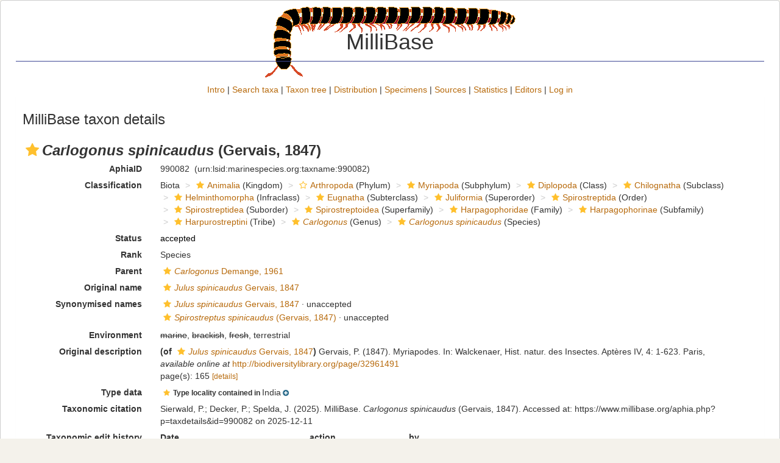

--- FILE ---
content_type: text/css
request_url: https://millibase.org/css/styles.css
body_size: 1202
content:
html {
    overflow-y: scroll; /*prevents shorter pages from jumping left and right*/
}

body {
    background-color: #f4f2eb;
    color: #333;
    font-family: "myriad-pro","Helvetica","Arial",sans-serif;
}

#wwrapper {
    background-color: #fff;
    border: 1px solid #ccc;
    border-radius: 5px;
    margin: 0 auto;
    max-width: 1366px;
    padding: 8px 25px 25px 25px;
}

#wheader,
#wtopmenu,
#wmaincontent,
#wfooter {
    max-width: 1316px;
    margin:0 auto;
}

#wheader {
    text-align: center;
    background: url("../images/logo.png") no-repeat center center;
    height: 120px;
}

#wtopmenu,
#wfooter {
    margin-top: 8px;
    text-align: center;
}

.wheader_title {
    display: inline-block;
    vertical-align: text-bottom;
    padding-top: 20px;
}

.wheader_title_container {
    text-align: center;
    clear: both;
    border-bottom: 1px solid #3F4996;
}

a {
    color: #b76a0c;
    text-decoration: none;
}

a:hover {
    text-decoration: underline;
}

#content{
    border: 1px solid #828282;
    background-color: #ffffff;
}

#quickstats{
	float: right;
	text-align: right;
}

#title{
	float: left;
}

.clearb{
	clear: both;
}

/* fix for too small edit history */
table tr td small {
    font-size: 12px;
}